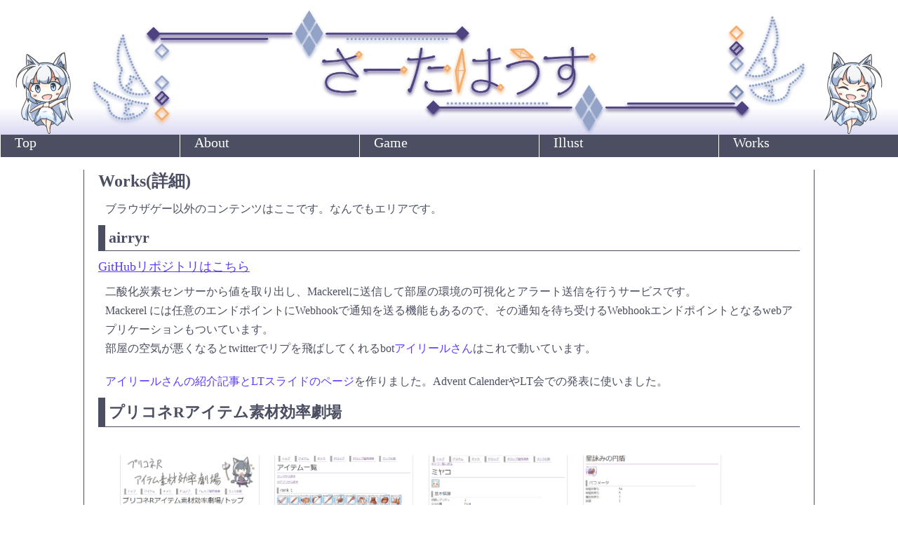

--- FILE ---
content_type: text/html; charset=utf-8
request_url: https://jyllsarta.net/works
body_size: 4651
content:
<html><head><meta content="じぃるの制作物をまとめるサイトです。ブラウザゲーとお絵かきログを置いてます。" name="description"><meta content="さーたはうす" property="og:title"><meta content="https://jyllsarta.net/" property="og:url"><meta content="https://jyllsarta.github.io/images/icon/ogp_image.png" property="og:image"><meta content="さーたはうす" property="og:site_name"><meta content="じぃるの制作物をまとめるサイトです。ブラウザゲーとお絵かきログを置いてます。" property="og:description"><meta content="summary" name="twitter:card"><meta content="@jyll" name="twitter:site"><meta content="width=device-width,initial-scale=1" name="viewport"><meta content="G0A7AQlmFwEeHB5sMXd-TSg-BzAcJCIF-mmmaKOQGhxAd3J8PSMakSU_" name="csrf-token"><title>Works - さーたはうす</title></head><body><header><a href="/"><div id="top_banner"><img class="left_siroko" src="/images/top_siroko.png"><img class="top_banner_text" src="/images/top_banner_text.png"><img class="right_siroko" src="/images/top_siroko_right.png"></div></a><div id="nav_menu"><a class="menu_item" href="/index">Top</a><a class="menu_item" href="/index#about">About</a><a class="menu_item" href="/games">Game</a><a class="menu_item" href="/illusts">Illust</a><a class="menu_item" href="/works">Works</a></div></header><div class="main"><h1>Works(詳細)</h1><p>ブラウザゲー以外のコンテンツはここです。なんでもエリアです。</p><h2 id="airryr">airryr</h2><a class="play" href="https://github.com/jyllsarta/airryr">GitHubリポジトリはこちら</a><p>二酸化炭素センサーから値を取り出し、Mackerelに送信して部屋の環境の可視化とアラート送信を行うサービスです。
Mackerel には任意のエンドポイントにWebhookで通知を送る機能もあるので、その通知を待ち受けるWebhookエンドポイントとなるwebアプリケーションもついています。
部屋の空気が悪くなるとtwitterでリプを飛ばしてくれるbot<a href="https://twitter.com/_airryr">アイリールさん</a>はこれで動いています。</p><p><a href="/airryr_introduction">アイリールさんの紹介記事とLTスライドのページ</a>を作りました。Advent CalenderやLT会での発表に使いました。</p><h2>プリコネRアイテム素材効率劇場</h2><div class="screenshots"><a class="screenshot" href="images/screenshot/priconner/1.png"><img src="images/screenshot/priconner/1.png"></a><a class="screenshot" href="images/screenshot/priconner/2.png"><img src="images/screenshot/priconner/2.png"></a><a class="screenshot" href="images/screenshot/priconner/3.png"><img src="images/screenshot/priconner/3.png"></a><a class="screenshot" href="images/screenshot/priconner/4.png"><img src="images/screenshot/priconner/4.png"></a></div><a class="play" href="http://priconner.jyllsarta.net/">記事に飛ぶ</a><p>プリンセスコネクト！Re:Diveの攻略サイトです。
Railsによるwebサイト/アプリケーション制作と、マスタデータ投入サイクルの整備まで含めた実践的なデータベース設計のエクササイズのためにつくりました。
あとプリコネが好きすぎたので、イラストを描く以外で何かしら界隈に貢献したくて作りました。
設計の詳細は飛び先のサイトの方で用意しています。プリコネで実際に使われていそうなマスタデータ構造を推測し、それをなぞってモデルを作った状態でwebサイトに落とし込んでいます。
気合で1記事ずつ書くそこらの攻略サイトよりよっぽど運営が楽になるように作ったはずですが、それでも膨大なデータ量になり、アップデートに一人で追従していくのは難しくなっちゃいました...。
実はさーたはうすとは別のインスタンスで動いています。こちらは自宅サーバ、あちらはAWSです。</p><h2>なぜTwitterはUserStreamを廃止したがるのか</h2><div class="screenshots"><div class="screenshot" href="images/screenshot/twitter_webhook/screenshot.png"><img src="images/screenshot/twitter_webhook/screenshot.png"></div></div><a class="play" href="twitter_webhook">記事に飛ぶ</a><p> 記事です。UserStream廃止のニュースが流れたとき、TLでの技術的な認識があやふやだと感じたので書きました。</p><h2>寒すぎて%sになった</h2><div class="screenshots"><a class="screenshot" href="images/screenshot/samusugi/screenshot.png"><img src="images/screenshot/samusugi/screenshot.png"></a></div><a class="play" href="samusugi">試す</a><p> 一発ネタです。
タイムラインで寒すぎて何かになった人をたくさん見かけたので、各種webサイトからごっそりスクレイピングしてきたり、キーワード検索にかかったものをランダム表示しています。ほんの少しだけバズりました。</p><h2>PHPの真偽判定(<a href="http://www.x68uec.org/">X680x0同好会</a> -<a href="http://www.x68uec.org/index.cgi?page=1day2014sum">1日ゲー</a>)</h2><div class="screenshots"><a class="screenshot" href="images/screenshot/php/title.jpg"><img src="images/screenshot/php/title.jpg"></a><a class="screenshot" href="images/screenshot/php/1.jpg"><img src="images/screenshot/php/1.jpg"></a><a class="screenshot" href="images/screenshot/php/2.jpg"><img src="images/screenshot/php/2.jpg"></a><a class="screenshot" href="images/screenshot/php/3.jpg"><img src="images/screenshot/php/3.jpg"></a><a class="screenshot" href="images/screenshot/php/4.jpg"><img src="images/screenshot/php/4.jpg"></a></div><a class="play" href="game/php_true_false.zip">ダウンロード(zip形式)</a><p>次々と出題される式を評価した場合の真偽値を答えるゲームです。==での評価がややこしいことを伝えるために作りました。
効果音とアニメーションの同期に気を使っています。
ローカルのセーブファイルにハイスコアを記録します。ゲーム展示に出すとやりこんでくれるので出しがいのあるゲームでした。</p><h2>ようせいのラインストラテジー!(<a href="http://reitaisai.com/rts11/">博麗神社例大祭11</a>)</h2><div class="screenshots"><a class="screenshot" href="images/screenshot/jyls2/title.png"><img src="images/screenshot/jyls2/title.png"></a><a class="screenshot" href="images/screenshot/jyls2/1.png"><img src="images/screenshot/jyls2/1.png"></a><a class="screenshot" href="images/screenshot/jyls2/2.png"><img src="images/screenshot/jyls2/2.png"></a><a class="screenshot" href="images/screenshot/jyls2/3.png"><img src="images/screenshot/jyls2/3.png"></a></div><a class="play" href="game/faily_line_strategy.zip">無料公開しました! ダウンロード(zip形式)</a><p>妖精を召喚して戦う、面クリア方式のラインストラテジーゲームです。例大祭11で頒布しました。
各ステージクリアごとに通貨である飴が付与され、その飴を使って新しい種類のキャラクターを開放したり強化したりできます。
ソーシャルゲーム特有のエフェクトバリバリなイラストに惚れていた時の作品で、スペルカードのカットインにそれがよく現れています。
スペルカードの効果を意識的に強く設定することで、強い敵が出たタイミングでじゃんじゃか使ってカットインを連続で出して気持ちよくなってもらうことを狙っています。</p><h2>長いゲーム(<a href="http://www.x68uec.org/">X680x0同好会</a> -<a href="http://www.x68uec.org/index.cgi?page=1day2014sp">1日ゲー</a>)</h2><div class="screenshots"><a class="screenshot" href="images/screenshot/nagai/title.jpg"><img src="images/screenshot/nagai/title.jpg"></a><a class="screenshot" href="images/screenshot/nagai/1.jpg"><img src="images/screenshot/nagai/1.jpg"></a><a class="screenshot" href="images/screenshot/nagai/2.jpg"><img src="images/screenshot/nagai/2.jpg"></a><a class="screenshot" href="images/screenshot/nagai/3.jpg"><img src="images/screenshot/nagai/3.jpg"></a></div><a class="play" href="game/nagai_game.zip">ダウンロード(zip形式)</a><p>10分もあれば攻略できる、ミニゲームです。変なウィンドウサイズのゲームが作りたかったので、横に長いゲームにしました。
召喚パワーを消費してしもべを召喚し、制限時間内に世界を滅ぼすクリスタルを破壊するゲームです。
召喚パワーは時間で回復するほか、中ボスを倒すことでたくさん手に入ります。
敵の強さやしもべの足の速さを考慮しつつ、何を召喚するか考えないと時間に間に合わないバランスになっています。
ミニゲームらしく、readmeを読まずともプレイできるよう簡単な説明がゲーム開始時に行われます。</p><h2>うにを食べるゲーム(<a href="http://www.chofusai.uec.ac.jp/">調布祭</a>2013)</h2><div class="screenshots"><a class="screenshot" href="images/screenshot/eat_uni/title.jpg"><img src="images/screenshot/eat_uni/title.jpg"></a><a class="screenshot" href="images/screenshot/eat_uni/1.jpg"><img src="images/screenshot/eat_uni/1.jpg"></a><a class="screenshot" href="images/screenshot/eat_uni/2.jpg"><img src="images/screenshot/eat_uni/2.jpg"></a><a class="screenshot" href="images/screenshot/eat_uni/3.jpg"><img src="images/screenshot/eat_uni/3.jpg"></a></div><a class="play" href="game/eat_uni.zip">ダウンロード(zip形式)</a><p>次々と出される料理から、うにを選んで食べるミニゲームです。規定の皿数食べるとクリアです。
アニメーション部分に拘ったため、ゲーム自体はわりと単調です。</p><h2>チルノちゃんの大戦争EX前夜(<a href="http://www.comiket.co.jp/info-a/C84/C84info.html">C84</a>)</h2><div class="screenshots"><a class="screenshot" href="images/screenshot/jyls/title.png"><img src="images/screenshot/jyls/title.png"></a><a class="screenshot" href="images/screenshot/jyls/1.png"><img src="images/screenshot/jyls/1.png"></a><a class="screenshot" href="images/screenshot/jyls/2.png"><img src="images/screenshot/jyls/2.png"></a><a class="screenshot" href="images/screenshot/jyls/3.png"><img src="images/screenshot/jyls/3.png"></a><a class="screenshot" href="images/screenshot/jyls/4.png"><img src="images/screenshot/jyls/4.png"></a><a class="screenshot" href="images/screenshot/jyls/5.png"><img src="images/screenshot/jyls/5.png"></a><a class="screenshot" href="images/screenshot/jyls/6.png"><img src="images/screenshot/jyls/6.png"></a></div><a class="play" href="game/chirno_ex_zenya.zip">無料公開しました! ダウンロード(zip形式)</a><p>面クリア方式の、オーソドックスな縦STGです。C84で頒布しました。
クリア状況はセーブファイルに書き込むので安心です。
敵の落とす点符を100枚集めるとエクステンドします。エクステンド時には6秒ほどの長い完全無敵が付与されるので、非常に強力です。
残機が少ない状態だと点符が少しずつ増えるため、ギリギリになっても頑張って避けていれば反撃のチャンスがやってくるようにしています。</p><h2>うにを避けるゲーム</h2><div class="screenshots"><a class="screenshot" href="images/screenshot/uni/title.png"><img src="images/screenshot/uni/title.png"></a><a class="screenshot" href="images/screenshot/uni/1.png"><img src="images/screenshot/uni/1.png"></a><a class="screenshot" href="images/screenshot/uni/2.png"><img src="images/screenshot/uni/2.png"></a><a class="screenshot" href="images/screenshot/uni/3.png"><img src="images/screenshot/uni/3.png"></a></div><a class="play" href="game/dodge_uni.zip">ダウンロード(zip形式)</a><p>一定時間うにを避けるゲームです。
スペースキーを押している間は時間の進みが遅くなるため、ここぞという時に使います。
実はバグなのですが、スペースキーを離したタイミングで一瞬だけ異常にフレームレートが上がってしまいます。
ほぼ確実に被弾してしまうのですが、強力な時間操作に対するペナルティとして有効なので、放置しています。</p></div><script src="/js/app-2829047e7698b9abd459c757967a190b.js?vsn=d" type="text/javascript"></script><link href="/css/top.css" rel="stylesheet"></body></html>

--- FILE ---
content_type: text/css
request_url: https://jyllsarta.net/css/top.css
body_size: 1358
content:
abbr,address,article,aside,audio,b,blockquote,body,canvas,caption,cite,code,dd,del,details,dfn,div,dl,dt,em,fieldset,figcaption,figure,footer,form,h1,h2,h3,h4,h5,h6,header,hgroup,html,i,iframe,img,ins,kbd,label,legend,li,mark,menu,nav,object,ol,p,pre,q,samp,section,small,span,strong,sub,summary,sup,table,tbody,td,tfoot,th,thead,time,tr,ul,var,video{background:transparent;border:0;font-size:100%;margin:0;outline:0;padding:0;vertical-align:baseline}a{padding:0;text-decoration:none}.main{border-left:1px solid #4b4f61;border-right:1px solid #4b4f61;margin:0 auto;max-width:1000px;min-width:600px;padding-left:20px;padding-right:20px;width:100%}body{color:#4b4f61;font-size:16px}li{list-style:none}ol{margin-left:20px}ol,ol li{padding-left:20px}ol li{list-style:decimal}.with_point{margin-left:20px;padding-left:20px}.with_point li{list-style:square;padding-bottom:5px}.with_point li ul{padding-left:20px}.with_point li ul li{list-style:circle}#top_banner{align-items:flex-end;background:linear-gradient(180deg,#fff 80%,#dad9f3);display:flex;flex-direction:row;font-size:0;height:192px;justify-content:space-between;max-width:100000px;min-width:600px;width:100%}#top_banner .left_siroko,#top_banner .right_siroko{height:auto;max-width:192px;min-width:0;width:10%}#top_banner .top_banner_text{max-width:1100px;object-fit:contain;width:80%}.atmark{width:1em}#nav_menu{display:flex;height:50px;max-width:100000px;min-width:600px;width:100%}a{color:#5e3aff}a:hover{text-decoration:underline}a:visited{color:#8229b6}.menu_item{background-color:#4b4f61;color:#fff;display:block;font-size:20px;height:32px;margin-left:1px;padding-left:20px;width:100%}.menu_item:visited{color:#fff}.menu_item:hover{opacity:.6}.here{background-color:#4b4f61}h1{color:#4b4f61;font-size:1.5em}h2{border-bottom:1px solid #4b4f61;font-size:1.4em}h2,h3{border-left:10px solid #4b4f61;color:#4b4f61;margin-bottom:10px;padding:5px}h3{font-size:1.2em}h4{border-left:5px solid #4b4f61;color:#4b4f61;font-size:1em;margin-bottom:10px}h4,h5{padding:5px}section{margin-bottom:20px;padding-left:20px}p{line-height:1.7em;margin:0;padding:10px;white-space:pre-wrap}.align_horizontal{display:flex;justify-content:space-around;width:100%}.middle_picture{width:600px}.img_with_caption{border-radius:10px;box-shadow:0 0 1px 3px #dad9f3;margin-bottom:20px;margin-top:20px;width:400px}.img_with_caption .image{width:100%}.img_with_caption .caption{color:#777c8f;font-size:14px;text-align:center;width:100%}.mini_picture{width:350px}.with_shadow{border-radius:10px;box-shadow:0 0 1px 3px #dad9f3}.text{padding:10px}.illust_thumbnail{border:1px solid transparent;height:230px;width:230px}.illust_thumbnail:hover{border:1px solid #50fff6;filter:brightness(110%) blur(1px)}.big_illust{width:90%}dl{display:flex;flex-direction:row;flex-wrap:wrap;width:100%}dt{font-weight:400;text-align:center;width:25%}dd,dt{padding:10px}dd{width:70%}#illustBox{display:flex;flex-direction:row;flex-wrap:wrap;width:100%}#illustBox .thumb{background-position:50%;background-repeat:no-repeat;background-size:400px;box-shadow:inset -1px -1px 2px 3px #f2f0ff;filter:brightness(105%);height:248px;width:248px}#illustBoxWide{display:flex;flex-direction:row;flex-wrap:wrap;width:100%}#illustBoxWide .thumb{background-position:50%;background-repeat:no-repeat;background-size:400px;box-shadow:inset -1px -1px 2px 3px #f2f0ff;filter:brightness(105%);height:100px;width:380px}.thumb:hover{filter:none;filter:brightness(120%) blur(2px)}.em_link{font-size:1.5em}.em_link:hover{opacity:.5}.screenshots{display:flex;flex-direction:row;gap:10px;padding:20px;width:100%}.screenshots .screenshot{padding:10px;width:200px}.screenshots .screenshot:hover{filter:brightness(110%)}.screenshots .screenshot img{width:100%}.play{font-size:18px;text-decoration:underline}.text_item_list{padding-left:20px}.text_item_list li{list-style:circle}.twitter{margin:20px}

--- FILE ---
content_type: application/javascript
request_url: https://jyllsarta.net/js/app-2829047e7698b9abd459c757967a190b.js?vsn=d
body_size: 8761
content:
/******/ (() => { // webpackBootstrap
/******/ 	var __webpack_modules__ = ({

/***/ 9705:
/***/ ((module, __webpack_exports__, __webpack_require__) => {

"use strict";
__webpack_require__.r(__webpack_exports__);
/* harmony export */ __webpack_require__.d(__webpack_exports__, {
/* harmony export */   "default": () => (__WEBPACK_DEFAULT_EXPORT__)
/* harmony export */ });
/* harmony import */ var _node_modules_css_loader_dist_runtime_sourceMaps_js__WEBPACK_IMPORTED_MODULE_0__ = __webpack_require__(87537);
/* harmony import */ var _node_modules_css_loader_dist_runtime_sourceMaps_js__WEBPACK_IMPORTED_MODULE_0___default = /*#__PURE__*/__webpack_require__.n(_node_modules_css_loader_dist_runtime_sourceMaps_js__WEBPACK_IMPORTED_MODULE_0__);
/* harmony import */ var _node_modules_css_loader_dist_runtime_api_js__WEBPACK_IMPORTED_MODULE_1__ = __webpack_require__(23645);
/* harmony import */ var _node_modules_css_loader_dist_runtime_api_js__WEBPACK_IMPORTED_MODULE_1___default = /*#__PURE__*/__webpack_require__.n(_node_modules_css_loader_dist_runtime_api_js__WEBPACK_IMPORTED_MODULE_1__);
// Imports


var ___CSS_LOADER_EXPORT___ = _node_modules_css_loader_dist_runtime_api_js__WEBPACK_IMPORTED_MODULE_1___default()((_node_modules_css_loader_dist_runtime_sourceMaps_js__WEBPACK_IMPORTED_MODULE_0___default()));
// Module
___CSS_LOADER_EXPORT___.push([module.id, "html,body,div,span,object,iframe,h1,h2,h3,h4,h5,h6,p,blockquote,pre,abbr,address,cite,code,del,dfn,em,img,ins,kbd,q,samp,small,strong,sub,sup,var,b,i,dl,dt,dd,ol,ul,li,fieldset,form,label,legend,table,caption,tbody,tfoot,thead,tr,th,td,article,aside,canvas,details,figcaption,figure,footer,header,hgroup,menu,nav,section,summary,time,mark,audio,video{margin:0;padding:0;border:0;outline:0;font-size:100%;vertical-align:baseline;background:rgba(0,0,0,0)}a{text-decoration:none;padding:0px 0px}.main{min-width:600px;max-width:1000px;width:100%;margin:0px auto;border-left:1px solid #4b4f61;border-right:1px solid #4b4f61;padding-left:20px;padding-right:20px}body{color:#4b4f61;font-size:16px}li{list-style:none}ol{margin-left:20px;padding-left:20px}ol li{padding-left:20px;list-style:decimal}.with_point{margin-left:20px;padding-left:20px}.with_point li{list-style:square;padding-bottom:5px}.with_point li ul{padding-left:20px}.with_point li ul li{list-style:circle}#top_banner{min-width:600px;max-width:100000px;width:100%;height:192px;font-size:0;display:flex;flex-direction:row;justify-content:space-between;align-items:flex-end;background:linear-gradient(to bottom, white 80%, #dad9f3)}#top_banner .right_siroko,#top_banner .left_siroko{max-width:192px;min-width:0;width:20%;height:auto}#top_banner .top_banner_text{max-width:600px;min-width:0;width:60%;height:auto}.atmark{width:1em}#nav_menu{min-width:600px;max-width:100000px;width:100%;height:50px;display:flex}a{color:#5e3aff}a:hover{text-decoration:underline}a:visited{color:#8229b6}.menu_item{display:block;width:100%;height:32px;font-size:20px;color:#fff;background-color:#4b4f61;margin-left:1px;padding-left:20px}.menu_item:visited{color:#fff}.menu_item:hover{opacity:.6}.here{background-color:#4b4f61}h1{font-size:1.5em;color:#4b4f61}h2{font-size:1.4em;border-left:10px solid #4b4f61;border-bottom:1px solid #4b4f61;padding:5px;color:#4b4f61;margin-bottom:10px}h3{color:#4b4f61;font-size:1.2em;border-left:10px solid #4b4f61;padding:5px;margin-bottom:10px}h4{color:#4b4f61;font-size:1em;border-left:5px solid #4b4f61;padding:5px;margin-bottom:10px}h5{padding:5px}section{padding-left:20px;margin-bottom:20px}p{margin:0;padding:10px;white-space:pre-wrap;line-height:1.7em}.align_horizontal{width:100%;display:flex;justify-content:space-around}.middle_picture{width:600px}.img_with_caption{width:400px;margin-top:20px;margin-bottom:20px;border-radius:10px;box-shadow:0px 0px 1px 3px #dad9f3}.img_with_caption .image{width:100%}.img_with_caption .caption{width:100%;text-align:center;font-size:14px;color:#777c8f}.mini_picture{width:350px}.with_shadow{border-radius:10px;box-shadow:0px 0px 1px 3px #dad9f3}.text{padding:10px}.illust_thumbnail{height:230px;width:230px;border:1px solid rgba(0,0,0,0)}.illust_thumbnail:hover{filter:brightness(110%) blur(1px);border:1px solid #50fff6}.big_illust{width:90%}dl{width:100%;display:flex;flex-direction:row;flex-wrap:wrap}dt{padding:10px;font-weight:normal;width:25%;text-align:center}dd{padding:10px;width:70%}#illustBox{display:flex;width:100%;flex-direction:row;flex-wrap:wrap}#illustBox .thumb{width:248px;height:248px;background-size:400px;background-position:center;background-repeat:no-repeat;box-shadow:inset -1px -1px 2px 3px #f2f0ff;filter:brightness(105%)}#illustBoxWide{display:flex;width:100%;flex-direction:row;flex-wrap:wrap}#illustBoxWide .thumb{width:380px;height:100px;background-size:400px;background-position:center;background-repeat:no-repeat;box-shadow:inset -1px -1px 2px 3px #f2f0ff;filter:brightness(105%)}.thumb:hover{filter:none;filter:brightness(120%) blur(2px)}.em_link{font-size:1.5em}.em_link:hover{opacity:.5}.screenshots{width:100%;display:flex;flex-direction:row;padding:20px;gap:10px}.screenshots .screenshot{padding:10px;width:200px}.screenshots .screenshot:hover{filter:brightness(110%)}.screenshots .screenshot img{width:100%}.play{font-size:18px;text-decoration:underline}.text_item_list{padding-left:20px}.text_item_list li{list-style:circle}", "",{"version":3,"sources":["webpack://./css/app.scss"],"names":[],"mappings":"AAEA,+VAYI,QAAA,CACA,SAAA,CACA,QAAA,CACA,SAAA,CACA,cAAA,CACA,uBAAA,CACA,wBAAA,CAGJ,EACI,oBAAA,CACA,eAAA,CAoBJ,MACE,eAVkB,CAWlB,gBAVkB,CAWlB,UAAA,CACA,eAAA,CACA,6BAAA,CACA,8BAAA,CACA,iBAXe,CAYf,kBAZe,CAiBjB,KACE,aA/BW,CAgCX,cAAA,CAGF,GACE,eAAA,CAGF,GACE,gBA3Be,CA4Bf,iBA5Be,CA6Bf,MACE,iBAAA,CACA,kBAAA,CAIJ,YACE,gBApCe,CAqCf,iBArCe,CAsCf,eACE,iBAAA,CACA,kBAtCY,CAuCZ,kBACE,iBAAA,CACA,qBACE,iBAAA,CAMR,YACE,eAxDkB,CAyDlB,kBAvDS,CAwDT,UAAA,CACA,YAAA,CACA,WAAA,CACA,YAAA,CACA,kBAAA,CACA,6BAAA,CACA,oBAAA,CACA,yDAAA,CACA,mDACE,eAAA,CACA,WAAA,CACA,SAAA,CACA,WAAA,CAEF,6BACE,eAAA,CACA,WAAA,CACA,SAAA,CACA,WAAA,CAIJ,QACE,SAAA,CAGF,UACE,eArFkB,CAsFlB,kBApFS,CAqFT,UAAA,CACA,WApFa,CAqFb,YAAA,CAGF,EACE,aAhGW,CAmGb,QACE,yBAAA,CAGF,UACE,aAvGmB,CA0GrB,WACE,aAAA,CACA,UAAA,CACA,WAAA,CACA,cAAA,CACA,UAAA,CACA,wBAtHW,CAuHX,eAAA,CACA,iBA3Ge,CA6GjB,mBACE,UAAA,CAGF,iBACE,UAAA,CAGF,MACE,wBAnIW,CAsIb,GACE,eAAA,CACA,aAxIW,CA2Ib,GACE,eAAA,CACA,8BAAA,CACA,+BAAA,CACA,WAhIc,CAiId,aAhJW,CAiJX,kBAnIa,CAsIf,GACE,aArJW,CAsJX,eAAA,CACA,8BAAA,CACA,WAzIc,CA0Id,kBA3Ia,CA8If,GACE,aA7JW,CA8JX,aAAA,CACA,6BAAA,CACA,WAjJc,CAkJd,kBAnJa,CAsJf,GAEE,WAvJc,CA0JhB,QACE,iBA7Je,CA8Jf,kBA9Je,CAiKjB,EACE,QAAA,CACA,YAlKa,CAmKb,oBAAA,CACA,iBAAA,CAGF,kBACE,UAAA,CACA,YAAA,CACA,4BAAA,CAGF,gBACE,WAAA,CAGF,kBACE,WAAA,CACA,eAAA,CACA,kBAAA,CACA,kBAAA,CACA,kCAAA,CACA,yBACE,UAAA,CAEF,2BACE,UAAA,CACA,iBAAA,CACA,cAAA,CACA,aA3MU,CA+Md,cACE,WAAA,CAGF,aACE,kBAAA,CACA,kCAAA,CAGF,MACE,YA5Ma,CA+Mf,kBACE,YAAA,CACA,WAAA,CACA,8BAAA,CAGF,wBACE,iCAAA,CACA,wBAAA,CAGF,YACE,SAAA,CAGF,GACE,UAAA,CACA,YAAA,CACA,kBAAA,CACA,cAAA,CAGF,GACE,YAtOa,CAuOb,kBAAA,CACA,SAAA,CACA,iBAAA,CAGF,GACE,YA7Oa,CA8Ob,SAAA,CAGF,WACE,YAAA,CACA,UAAA,CACA,kBAAA,CACA,cAAA,CACA,kBACE,WAAA,CACA,YAAA,CACA,qBAAA,CACA,0BAAA,CACA,2BAAA,CACA,0CAAA,CACA,uBAAA,CAIJ,eACE,YAAA,CACA,UAAA,CACA,kBAAA,CACA,cAAA,CACA,sBACE,WAAA,CACA,YAAA,CACA,qBAAA,CACA,0BAAA,CACA,2BAAA,CACA,0CAAA,CACA,uBAAA,CAIJ,aACE,WAAA,CACA,iCAAA,CAGF,SACE,eAAA,CAEF,eACE,UAAA,CAGF,aACE,UAAA,CACA,YAAA,CACA,kBAAA,CACA,YAlSe,CAmSf,QAAA,CACA,yBACE,YApSW,CAqSX,WAAA,CACA,+BACE,uBAAA,CAEF,6BACE,UAAA,CAKN,MACE,cAAA,CACA,yBAAA,CAGF,gBAIE,iBAzTe,CAsTf,mBACE,iBAAA","sourcesContent":["// reset\n\nhtml, body, div, span, object, iframe,\nh1, h2, h3, h4, h5, h6, p, blockquote, pre,\nabbr, address, cite, code,\ndel, dfn, em, img, ins, kbd, q, samp,\nsmall, strong, sub, sup, var,\nb, i,\ndl, dt, dd, ol, ul, li,\nfieldset, form, label, legend,\ntable, caption, tbody, tfoot, thead, tr, th, td,\narticle, aside, canvas, details, figcaption, figure, \nfooter, header, hgroup, menu, nav, section, summary,\ntime, mark, audio, video {\n    margin: 0;\n    padding: 0;\n    border: 0;\n    outline: 0;\n    font-size: 100%;\n    vertical-align: baseline;\n    background: transparent;\n}\n\na{\n    text-decoration: none;\n    padding: 0px 0px;\n}\n\n$main-color: #4b4f61;\n$main-color2: #777c8f;\n$gray1: #dad9f3;\n$sub-color: #9dbcf7;\n$accent-color: #50fff6;\n$link-color: #5e3aff;\n$link-color-visited: #8229b6;\n\n$content-min-width: 600px;\n$content-max-width: 1000px;\n$infinity: 100000px;\n\n$padding_wide: 50px;\n$padding_normal: 20px;\n$padding_thin: 10px;\n$padding_slice: 5px;\n\n.main{\n  min-width: $content-min-width;\n  max-width: $content-max-width;\n  width: 100%;\n  margin: 0px auto;\n  border-left: 1px solid $main-color;\n  border-right: 1px solid $main-color;\n  padding-left: $padding_normal;\n  padding-right: $padding_normal;\n}\n\n/* top */\n\nbody{\n  color: $main_color;\n  font-size: 16px;\n}\n\nli{\n  list-style: none;\n}\n\nol{\n  margin-left: $padding_normal;\n  padding-left: $padding_normal;\n  li{\n    padding-left: 20px;\n    list-style: decimal;\n  }\n}\n\n.with_point{\n  margin-left: $padding_normal;\n  padding-left: $padding_normal;\n  li{\n    list-style: square;\n    padding-bottom: $padding_slice;\n    ul{\n      padding-left: 20px;\n      li{\n        list-style: circle;\n      }\n    }\n  }\n}\n\n#top_banner{\n  min-width: $content-min-width;\n  max-width: $infinity;\n  width: 100%;\n  height: 192px;\n  font-size: 0;\n  display: flex;\n  flex-direction: row;\n  justify-content: space-between;\n  align-items: flex-end;\n  background: linear-gradient(to bottom, white 80%, $gray1);\n  .right_siroko, .left_siroko{\n    max-width: 192px;\n    min-width: 0;\n    width: 20%;\n    height: auto;\n  }\n  .top_banner_text{\n    max-width: 600px;\n    min-width: 0;\n    width: 60%;\n    height: auto;\n  }\n}\n\n.atmark{\n  width: 1em;\n}\n\n#nav_menu{\n  min-width: $content-min-width;\n  max-width: $infinity;\n  width: 100%;\n  height: $padding_wide;\n  display: flex;\n}\n\na{\n  color: $link-color;\n}\n\na:hover{\n  text-decoration: underline;\n}\n\na:visited{\n  color: $link-color-visited;\n}\n\n.menu_item{\n  display: block;\n  width: 100%;\n  height: 32px;\n  font-size: 20px;\n  color: white;\n  background-color: $main-color;\n  margin-left: 1px;\n  padding-left: $padding_normal;\n}\n.menu_item:visited{\n  color:white;\n}\n\n.menu_item:hover{\n  opacity: 0.6;\n}\n\n.here{\n  background-color: $main_color;\n}\n\nh1{\n  font-size: 1.5em;\n  color: $main-color;\n}\n\nh2{\n  font-size: 1.4em;\n  border-left: $padding_thin solid $main_color;\n  border-bottom: 1px solid $main_color;\n  padding: $padding_slice;\n  color: $main-color;\n  margin-bottom: $padding_thin;\n}\n\nh3{\n  color: $main-color;\n  font-size: 1.2em;\n  border-left: $padding_thin solid $main_color;\n  padding: $padding_slice;\n  margin-bottom: $padding_thin;\n}\n\nh4{\n  color: $main-color;\n  font-size: 1em;\n  border-left: $padding_slice solid $main_color;\n  padding: $padding_slice;\n  margin-bottom: $padding_thin;\n}\n\nh5{\n\n  padding: $padding_slice;\n}\n\nsection{\n  padding-left: $padding_normal;\n  margin-bottom: $padding_normal;\n}\n\np{\n  margin: 0;\n  padding: $padding_thin;\n  white-space: pre-wrap;\n  line-height: 1.7em;\n}\n\n.align_horizontal{\n  width: 100%;\n  display: flex;\n  justify-content: space-around;\n}\n\n.middle_picture{\n  width: 600px;\n}\n\n.img_with_caption{\n  width: 400px;\n  margin-top: 20px;\n  margin-bottom: 20px;\n  border-radius: 10px;\n  box-shadow: 0px 0px 1px 3px $gray1;\n  .image{\n    width: 100%;\n  }\n  .caption{\n    width: 100%;\n    text-align: center;\n    font-size: 14px;\n    color: $main-color2;\n  }\n}\n\n.mini_picture{\n  width: 350px;\n}\n\n.with_shadow{\n  border-radius: 10px;\n  box-shadow: 0px 0px 1px 3px $gray1;\n}\n\n.text{\n  padding: $padding_thin;\n}\n\n.illust_thumbnail{\n  height: 230px;\n  width: 230px;\n  border:1px solid transparent;\n}\n\n.illust_thumbnail:hover{\n  filter: brightness(110%) blur(1px);\n  border:1px solid $accent-color;\n}\n\n.big_illust{\n  width: 90%;\n}\n\ndl{\n  width: 100%;\n  display: flex;\n  flex-direction: row;\n  flex-wrap: wrap;\n}\n\ndt{\n  padding: $padding_thin;\n  font-weight: normal;\n  width: 25%;\n  text-align: center;\n}\n\ndd{\n  padding: $padding_thin;\n  width: 70%;\n}\n\n#illustBox{\n  display: flex;\n  width: 100%;\n  flex-direction: row;\n  flex-wrap: wrap; \n  .thumb{\n    width: 248px;\n    height: 248px;\n    background-size: 400px;\n    background-position: center;\n    background-repeat: no-repeat;\n    box-shadow:inset -1px -1px 2px 3px rgba(242,240,255,2);\n    filter: brightness(105%);\n  }\n}\n\n#illustBoxWide{\n  display: flex;\n  width: 100%;\n  flex-direction: row;\n  flex-wrap: wrap; \n  .thumb{\n    width: 380px;\n    height: 100px;\n    background-size: 400px;\n    background-position: center;\n    background-repeat: no-repeat;\n    box-shadow:inset -1px -1px 2px 3px rgba(242,240,255,2);\n    filter: brightness(105%);\n  }\n}\n\n.thumb:hover{\n  filter: none;\n  filter: brightness(120%) blur(2px);\n}\n\n.em_link{\n  font-size: 1.5em;\n}\n.em_link:hover{\n  opacity: 0.5;\n}\n\n.screenshots{\n  width: 100%;\n  display: flex;\n  flex-direction: row;\n  padding: $padding_normal;\n  gap: 10px;\n  .screenshot{\n    padding: $padding_thin;\n    width: 200px;\n    &:hover{\n      filter: brightness(110%);\n    }\n    img{\n      width: 100%;\n    }\n  }\n}\n\n.play{\n  font-size: 18px;\n  text-decoration: underline;\n}\n\n.text_item_list{\n  li{\n    list-style: circle;\n  }\n  padding-left: $padding_normal;\n}"],"sourceRoot":""}]);
// Exports
/* harmony default export */ const __WEBPACK_DEFAULT_EXPORT__ = (___CSS_LOADER_EXPORT___);


/***/ }),

/***/ 23645:
/***/ ((module) => {

"use strict";


/*
  MIT License http://www.opensource.org/licenses/mit-license.php
  Author Tobias Koppers @sokra
*/
module.exports = function (cssWithMappingToString) {
  var list = [];

  // return the list of modules as css string
  list.toString = function toString() {
    return this.map(function (item) {
      var content = "";
      var needLayer = typeof item[5] !== "undefined";
      if (item[4]) {
        content += "@supports (".concat(item[4], ") {");
      }
      if (item[2]) {
        content += "@media ".concat(item[2], " {");
      }
      if (needLayer) {
        content += "@layer".concat(item[5].length > 0 ? " ".concat(item[5]) : "", " {");
      }
      content += cssWithMappingToString(item);
      if (needLayer) {
        content += "}";
      }
      if (item[2]) {
        content += "}";
      }
      if (item[4]) {
        content += "}";
      }
      return content;
    }).join("");
  };

  // import a list of modules into the list
  list.i = function i(modules, media, dedupe, supports, layer) {
    if (typeof modules === "string") {
      modules = [[null, modules, undefined]];
    }
    var alreadyImportedModules = {};
    if (dedupe) {
      for (var k = 0; k < this.length; k++) {
        var id = this[k][0];
        if (id != null) {
          alreadyImportedModules[id] = true;
        }
      }
    }
    for (var _k = 0; _k < modules.length; _k++) {
      var item = [].concat(modules[_k]);
      if (dedupe && alreadyImportedModules[item[0]]) {
        continue;
      }
      if (typeof layer !== "undefined") {
        if (typeof item[5] === "undefined") {
          item[5] = layer;
        } else {
          item[1] = "@layer".concat(item[5].length > 0 ? " ".concat(item[5]) : "", " {").concat(item[1], "}");
          item[5] = layer;
        }
      }
      if (media) {
        if (!item[2]) {
          item[2] = media;
        } else {
          item[1] = "@media ".concat(item[2], " {").concat(item[1], "}");
          item[2] = media;
        }
      }
      if (supports) {
        if (!item[4]) {
          item[4] = "".concat(supports);
        } else {
          item[1] = "@supports (".concat(item[4], ") {").concat(item[1], "}");
          item[4] = supports;
        }
      }
      list.push(item);
    }
  };
  return list;
};

/***/ }),

/***/ 87537:
/***/ ((module) => {

"use strict";


module.exports = function (item) {
  var content = item[1];
  var cssMapping = item[3];
  if (!cssMapping) {
    return content;
  }
  if (typeof btoa === "function") {
    var base64 = btoa(unescape(encodeURIComponent(JSON.stringify(cssMapping))));
    var data = "sourceMappingURL=data:application/json;charset=utf-8;base64,".concat(base64);
    var sourceMapping = "/*# ".concat(data, " */");
    var sourceURLs = cssMapping.sources.map(function (source) {
      return "/*# sourceURL=".concat(cssMapping.sourceRoot || "").concat(source, " */");
    });
    return [content].concat(sourceURLs).concat([sourceMapping]).join("\n");
  }
  return [content].join("\n");
};

/***/ }),

/***/ 30520:
/***/ ((module, __unused_webpack_exports, __webpack_require__) => {

// style-loader: Adds some css to the DOM by adding a <style> tag

// load the styles
var content = __webpack_require__(9705);
if(content.__esModule) content = content.default;
if(typeof content === 'string') content = [[module.id, content, '']];
if(content.locals) module.exports = content.locals;
// add the styles to the DOM
var add = (__webpack_require__(45346)/* ["default"] */ .Z)
var update = add("0541ba45", content, false, {});
// Hot Module Replacement
if(false) {}

/***/ }),

/***/ 45346:
/***/ ((__unused_webpack_module, __webpack_exports__, __webpack_require__) => {

"use strict";

// EXPORTS
__webpack_require__.d(__webpack_exports__, {
  "Z": () => (/* binding */ addStylesClient)
});

;// CONCATENATED MODULE: ./node_modules/vue-style-loader/lib/listToStyles.js
/**
 * Translates the list format produced by css-loader into something
 * easier to manipulate.
 */
function listToStyles (parentId, list) {
  var styles = []
  var newStyles = {}
  for (var i = 0; i < list.length; i++) {
    var item = list[i]
    var id = item[0]
    var css = item[1]
    var media = item[2]
    var sourceMap = item[3]
    var part = {
      id: parentId + ':' + i,
      css: css,
      media: media,
      sourceMap: sourceMap
    }
    if (!newStyles[id]) {
      styles.push(newStyles[id] = { id: id, parts: [part] })
    } else {
      newStyles[id].parts.push(part)
    }
  }
  return styles
}

;// CONCATENATED MODULE: ./node_modules/vue-style-loader/lib/addStylesClient.js
/*
  MIT License http://www.opensource.org/licenses/mit-license.php
  Author Tobias Koppers @sokra
  Modified by Evan You @yyx990803
*/



var hasDocument = typeof document !== 'undefined'

if (typeof DEBUG !== 'undefined' && DEBUG) {
  if (!hasDocument) {
    throw new Error(
    'vue-style-loader cannot be used in a non-browser environment. ' +
    "Use { target: 'node' } in your Webpack config to indicate a server-rendering environment."
  ) }
}

/*
type StyleObject = {
  id: number;
  parts: Array<StyleObjectPart>
}

type StyleObjectPart = {
  css: string;
  media: string;
  sourceMap: ?string
}
*/

var stylesInDom = {/*
  [id: number]: {
    id: number,
    refs: number,
    parts: Array<(obj?: StyleObjectPart) => void>
  }
*/}

var head = hasDocument && (document.head || document.getElementsByTagName('head')[0])
var singletonElement = null
var singletonCounter = 0
var isProduction = false
var noop = function () {}
var options = null
var ssrIdKey = 'data-vue-ssr-id'

// Force single-tag solution on IE6-9, which has a hard limit on the # of <style>
// tags it will allow on a page
var isOldIE = typeof navigator !== 'undefined' && /msie [6-9]\b/.test(navigator.userAgent.toLowerCase())

function addStylesClient (parentId, list, _isProduction, _options) {
  isProduction = _isProduction

  options = _options || {}

  var styles = listToStyles(parentId, list)
  addStylesToDom(styles)

  return function update (newList) {
    var mayRemove = []
    for (var i = 0; i < styles.length; i++) {
      var item = styles[i]
      var domStyle = stylesInDom[item.id]
      domStyle.refs--
      mayRemove.push(domStyle)
    }
    if (newList) {
      styles = listToStyles(parentId, newList)
      addStylesToDom(styles)
    } else {
      styles = []
    }
    for (var i = 0; i < mayRemove.length; i++) {
      var domStyle = mayRemove[i]
      if (domStyle.refs === 0) {
        for (var j = 0; j < domStyle.parts.length; j++) {
          domStyle.parts[j]()
        }
        delete stylesInDom[domStyle.id]
      }
    }
  }
}

function addStylesToDom (styles /* Array<StyleObject> */) {
  for (var i = 0; i < styles.length; i++) {
    var item = styles[i]
    var domStyle = stylesInDom[item.id]
    if (domStyle) {
      domStyle.refs++
      for (var j = 0; j < domStyle.parts.length; j++) {
        domStyle.parts[j](item.parts[j])
      }
      for (; j < item.parts.length; j++) {
        domStyle.parts.push(addStyle(item.parts[j]))
      }
      if (domStyle.parts.length > item.parts.length) {
        domStyle.parts.length = item.parts.length
      }
    } else {
      var parts = []
      for (var j = 0; j < item.parts.length; j++) {
        parts.push(addStyle(item.parts[j]))
      }
      stylesInDom[item.id] = { id: item.id, refs: 1, parts: parts }
    }
  }
}

function createStyleElement () {
  var styleElement = document.createElement('style')
  styleElement.type = 'text/css'
  head.appendChild(styleElement)
  return styleElement
}

function addStyle (obj /* StyleObjectPart */) {
  var update, remove
  var styleElement = document.querySelector('style[' + ssrIdKey + '~="' + obj.id + '"]')

  if (styleElement) {
    if (isProduction) {
      // has SSR styles and in production mode.
      // simply do nothing.
      return noop
    } else {
      // has SSR styles but in dev mode.
      // for some reason Chrome can't handle source map in server-rendered
      // style tags - source maps in <style> only works if the style tag is
      // created and inserted dynamically. So we remove the server rendered
      // styles and inject new ones.
      styleElement.parentNode.removeChild(styleElement)
    }
  }

  if (isOldIE) {
    // use singleton mode for IE9.
    var styleIndex = singletonCounter++
    styleElement = singletonElement || (singletonElement = createStyleElement())
    update = applyToSingletonTag.bind(null, styleElement, styleIndex, false)
    remove = applyToSingletonTag.bind(null, styleElement, styleIndex, true)
  } else {
    // use multi-style-tag mode in all other cases
    styleElement = createStyleElement()
    update = applyToTag.bind(null, styleElement)
    remove = function () {
      styleElement.parentNode.removeChild(styleElement)
    }
  }

  update(obj)

  return function updateStyle (newObj /* StyleObjectPart */) {
    if (newObj) {
      if (newObj.css === obj.css &&
          newObj.media === obj.media &&
          newObj.sourceMap === obj.sourceMap) {
        return
      }
      update(obj = newObj)
    } else {
      remove()
    }
  }
}

var replaceText = (function () {
  var textStore = []

  return function (index, replacement) {
    textStore[index] = replacement
    return textStore.filter(Boolean).join('\n')
  }
})()

function applyToSingletonTag (styleElement, index, remove, obj) {
  var css = remove ? '' : obj.css

  if (styleElement.styleSheet) {
    styleElement.styleSheet.cssText = replaceText(index, css)
  } else {
    var cssNode = document.createTextNode(css)
    var childNodes = styleElement.childNodes
    if (childNodes[index]) styleElement.removeChild(childNodes[index])
    if (childNodes.length) {
      styleElement.insertBefore(cssNode, childNodes[index])
    } else {
      styleElement.appendChild(cssNode)
    }
  }
}

function applyToTag (styleElement, obj) {
  var css = obj.css
  var media = obj.media
  var sourceMap = obj.sourceMap

  if (media) {
    styleElement.setAttribute('media', media)
  }
  if (options.ssrId) {
    styleElement.setAttribute(ssrIdKey, obj.id)
  }

  if (sourceMap) {
    // https://developer.chrome.com/devtools/docs/javascript-debugging
    // this makes source maps inside style tags work properly in Chrome
    css += '\n/*# sourceURL=' + sourceMap.sources[0] + ' */'
    // http://stackoverflow.com/a/26603875
    css += '\n/*# sourceMappingURL=data:application/json;base64,' + btoa(unescape(encodeURIComponent(JSON.stringify(sourceMap)))) + ' */'
  }

  if (styleElement.styleSheet) {
    styleElement.styleSheet.cssText = css
  } else {
    while (styleElement.firstChild) {
      styleElement.removeChild(styleElement.firstChild)
    }
    styleElement.appendChild(document.createTextNode(css))
  }
}


/***/ }),

/***/ 37031:
/***/ (() => {

"use strict";


(function() {
  var PolyfillEvent = eventConstructor();

  function eventConstructor() {
    if (typeof window.CustomEvent === "function") return window.CustomEvent;
    // IE<=9 Support
    function CustomEvent(event, params) {
      params = params || {bubbles: false, cancelable: false, detail: undefined};
      var evt = document.createEvent('CustomEvent');
      evt.initCustomEvent(event, params.bubbles, params.cancelable, params.detail);
      return evt;
    }
    CustomEvent.prototype = window.Event.prototype;
    return CustomEvent;
  }

  function buildHiddenInput(name, value) {
    var input = document.createElement("input");
    input.type = "hidden";
    input.name = name;
    input.value = value;
    return input;
  }

  function handleClick(element) {
    var to = element.getAttribute("data-to"),
        method = buildHiddenInput("_method", element.getAttribute("data-method")),
        csrf = buildHiddenInput("_csrf_token", element.getAttribute("data-csrf")),
        form = document.createElement("form"),
        target = element.getAttribute("target");

    form.method = (element.getAttribute("data-method") === "get") ? "get" : "post";
    form.action = to;
    form.style.display = "hidden";

    if (target) form.target = target;

    form.appendChild(csrf);
    form.appendChild(method);
    document.body.appendChild(form);
    form.submit();
  }

  window.addEventListener("click", function(e) {
    var element = e.target;

    while (element && element.getAttribute) {
      var phoenixLinkEvent = new PolyfillEvent('phoenix.link.click', {
        "bubbles": true, "cancelable": true
      });

      if (!element.dispatchEvent(phoenixLinkEvent)) {
        e.preventDefault();
        e.stopImmediatePropagation();
        return false;
      }

      if (element.getAttribute("data-method")) {
        handleClick(element);
        e.preventDefault();
        return false;
      } else {
        element = element.parentNode;
      }
    }
  }, false);

  window.addEventListener('phoenix.link.click', function (e) {
    var message = e.target.getAttribute("data-confirm");
    if(message && !window.confirm(message)) {
      e.preventDefault();
    }
  }, false);
})();


/***/ })

/******/ 	});
/************************************************************************/
/******/ 	// The module cache
/******/ 	var __webpack_module_cache__ = {};
/******/ 	
/******/ 	// The require function
/******/ 	function __webpack_require__(moduleId) {
/******/ 		// Check if module is in cache
/******/ 		var cachedModule = __webpack_module_cache__[moduleId];
/******/ 		if (cachedModule !== undefined) {
/******/ 			return cachedModule.exports;
/******/ 		}
/******/ 		// Create a new module (and put it into the cache)
/******/ 		var module = __webpack_module_cache__[moduleId] = {
/******/ 			id: moduleId,
/******/ 			// no module.loaded needed
/******/ 			exports: {}
/******/ 		};
/******/ 	
/******/ 		// Execute the module function
/******/ 		__webpack_modules__[moduleId](module, module.exports, __webpack_require__);
/******/ 	
/******/ 		// Return the exports of the module
/******/ 		return module.exports;
/******/ 	}
/******/ 	
/************************************************************************/
/******/ 	/* webpack/runtime/compat get default export */
/******/ 	(() => {
/******/ 		// getDefaultExport function for compatibility with non-harmony modules
/******/ 		__webpack_require__.n = (module) => {
/******/ 			var getter = module && module.__esModule ?
/******/ 				() => (module['default']) :
/******/ 				() => (module);
/******/ 			__webpack_require__.d(getter, { a: getter });
/******/ 			return getter;
/******/ 		};
/******/ 	})();
/******/ 	
/******/ 	/* webpack/runtime/define property getters */
/******/ 	(() => {
/******/ 		// define getter functions for harmony exports
/******/ 		__webpack_require__.d = (exports, definition) => {
/******/ 			for(var key in definition) {
/******/ 				if(__webpack_require__.o(definition, key) && !__webpack_require__.o(exports, key)) {
/******/ 					Object.defineProperty(exports, key, { enumerable: true, get: definition[key] });
/******/ 				}
/******/ 			}
/******/ 		};
/******/ 	})();
/******/ 	
/******/ 	/* webpack/runtime/hasOwnProperty shorthand */
/******/ 	(() => {
/******/ 		__webpack_require__.o = (obj, prop) => (Object.prototype.hasOwnProperty.call(obj, prop))
/******/ 	})();
/******/ 	
/******/ 	/* webpack/runtime/make namespace object */
/******/ 	(() => {
/******/ 		// define __esModule on exports
/******/ 		__webpack_require__.r = (exports) => {
/******/ 			if(typeof Symbol !== 'undefined' && Symbol.toStringTag) {
/******/ 				Object.defineProperty(exports, Symbol.toStringTag, { value: 'Module' });
/******/ 			}
/******/ 			Object.defineProperty(exports, '__esModule', { value: true });
/******/ 		};
/******/ 	})();
/******/ 	
/************************************************************************/
var __webpack_exports__ = {};
// This entry need to be wrapped in an IIFE because it need to be in strict mode.
(() => {
"use strict";
/* harmony import */ var _css_app_scss__WEBPACK_IMPORTED_MODULE_0__ = __webpack_require__(30520);
/* harmony import */ var _css_app_scss__WEBPACK_IMPORTED_MODULE_0___default = /*#__PURE__*/__webpack_require__.n(_css_app_scss__WEBPACK_IMPORTED_MODULE_0__);
/* harmony import */ var phoenix_html__WEBPACK_IMPORTED_MODULE_1__ = __webpack_require__(37031);
/* harmony import */ var phoenix_html__WEBPACK_IMPORTED_MODULE_1___default = /*#__PURE__*/__webpack_require__.n(phoenix_html__WEBPACK_IMPORTED_MODULE_1__);
// We need to import the CSS so that webpack will load it.
// The MiniCssExtractPlugin is used to separate it out into
// its own CSS file.


// webpack automatically bundles all modules in your
// entry points. Those entry points can be configured
// in "webpack.config.js".
//
// Import deps with the dep name or local files with a relative path, for example:
//
//     import {Socket} from "phoenix"
//     import socket from "./socket"
//


})();

/******/ })()
;